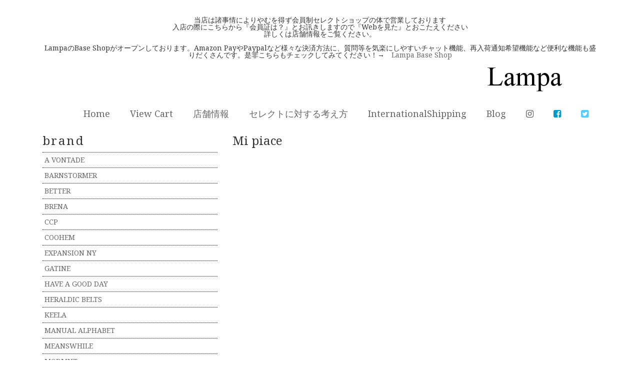

--- FILE ---
content_type: text/html
request_url: https://lampa.jp/tag/Mi+piace/1
body_size: 5285
content:
<!doctype html>
<html lang="ja">
	<head>
		<meta charset="UTF-8">
		<meta http-equiv="X-UA-Compatible" content="IE=edge">
		<meta name="viewport" content="width=device-width, initial-scale=1">
		<link rel="shortcut icon" href="http://lampa.jp/favicon.ico" type="image/vnd.microsoft.icon" />
		<link rel="icon" href="http://lampa.jp/favicon.ico" type="image/vnd.microsoft.icon" />
		<title>Mi piace  ItemList(1) [Lampa]</title>
		
		<!-- Bootstrap -->
		<link href="/css/bootstrap.min.css" rel="stylesheet">
		<link href="//maxcdn.bootstrapcdn.com/font-awesome/4.7.0/css/font-awesome.min.css" rel="stylesheet">
		<link href="/css/base.css?201711201444" rel="stylesheet">
		
		<style type="text/css">
			
		</style>
		
		<!-- HTML5 Shim and Respond.js IE8 support of HTML5 elements and media queries -->
		<!-- WARNING: Respond.js doesn't work if you view the page via file:// -->
		<!--[if lt IE 9]>
			<script src="https://oss.maxcdn.com/libs/html5shiv/3.7.0/html5shiv.js"></script>
			<script src="https://oss.maxcdn.com/libs/respond.js/1.4.2/respond.min.js"></script>
		<![endif]-->
		
			<meta name="keywords" content="Mi piace">
	<meta name="description" content="Mi piace  のご紹介。東京・高円寺の店舗案内とオンライン通販。">
	<meta property="og:title" content="Mi piace  ItemList(1)">
	<meta property="og:type" content="article">
	<meta property="og:description" content="Mi piace  のご紹介。東京・高円寺の店舗案内とオンライン通販。">
	<meta property="og:url" content="http://lampa.jp/tag/Mi piace/1">
	<meta name="twitter:card" content="summary">
	<meta name="twitter:site" content="@LampaTokyo">

	</head>
	<body>
	
		<!-- jQuery (necessary for Bootstrap's JavaScript plugins) -->
		<script src="https://ajax.googleapis.com/ajax/libs/jquery/3.1.0/jquery.min.js"></script>
		<!-- Include all compiled plugins (below), or include individual files as needed -->
		<script src="/js/bootstrap.min.js"></script>
		<script type="text/javascript">
			$(document).ready(function(){
				$(".itemview img").removeAttr("width").removeAttr("height");
				$(".itemview iframe").removeAttr("width");

				// tgl
				$(document).on("click",".tgl",function(){
					$("#" + $(this).attr("name")).slideToggle("fast");
					return false;
				});
			});
		</script>

		<div id="fb-root"></div>
		<script>(function(d, s, id) {
		  var js, fjs = d.getElementsByTagName(s)[0];
		  if (d.getElementById(id)) return;
		  js = d.createElement(s); js.id = id;
		  js.src = 'https://connect.facebook.net/ja_JP/sdk.js#xfbml=1&version=v2.11&appId=254350881252582';
		  fjs.parentNode.insertBefore(js, fjs);
		}(document, 'script', 'facebook-jssdk'));</script>

		<div class="sponly">
			<div style="height:70px;background-color:#fff;"></div>
			<div class="spnavi">
				<a href="/"><img src="/images/logo2.png" alt="Lampa"></a>
				<a href="#" class="tgl" name="navicont"><i class="fa fa-bars"></i></a>
			</div>
			<br><br><div style="text-align:center">当店は諸事情によりやむを得ず会員制セレクトショップの体で営業しております<br>入店の際にこちらから『会員証は？』とお訊きしますので『Webを見た』とおこたえください<br>詳しくは店舗情報をご覧ください。<br><br>
LampaのBase Shopがオープンしております。Amazon PayやPaypalなど様々な決済方法に、質問等を気楽にしやすいチャット機能、再入荷通知希望機能など便利な機能も盛りだくさんです。是非こちらもチェックしてみてください！→　<a href="https://lampa.base.shop/">Lampa Base Shop</a></div><div class="text-right pconly">
<a href="/" style="margin-right:70px;"><img src="/images/logo2.png" alt="Lampa" style="vertical-align:middle;"></a>
</div>
<div class="navi" id="navicont" style="text-align:right;">
<a href="/">Home</a>
<a href="/cart">View Cart</a>
<a href="/page/店舗情報">店舗情報</a>
<a href="/page/セレクトに対する考え方">セレクトに対する考え方</a>
<a href="/page/InternationalShipping">InternationalShipping</a>
<a href="http://lampatokyo.tumblr.com/" target="_blank">Blog</a>
<a href="https://www.instagram.com/lampa_tokyo/" target="_blank"><i class="fa fa-instagram" aria-hidden="true"></i></a>
<a href="https://www.facebook.com/Lampa-高円寺-セレクトショップ-289205361094211/" target="_blank"><i class="fa fa-facebook-square" aria-hidden="true"></i></a>
<a href="https://twitter.com/LampaTokyo" target="_blank"><i class="fa fa-twitter-square" aria-hidden="true"></i></a>
</div>
		</div>

		<div class="container">
			<div class="col-lg-12 col-md-12 col-sm-12 col-xs-12 header">
				<div class="topdesc">Lampa（ランパ）はメンズファッションブランドの公式通販サイト、正規取扱店です。実店舗は東京都杉並区高円寺にあり、様々なジャンルのブランドをセレクトしながらも東京を感じさせる統一感あるスタイルを提案しているセレクトショップです。日本を中心にヨーロッパやアメリカなどのブランドを販売。送料無料、最短即日発送可能、各種カード取扱いあります。取り扱いブランド：STILL BY HAND・A VONTADE・ORDINARY FITS・MOUT RECON TAILOR・MEANSWHILE・BARNSTORMER・MANUAL ALPHABETなど</div>
				<div class="pconly">
					<br><br><div style="text-align:center">当店は諸事情によりやむを得ず会員制セレクトショップの体で営業しております<br>入店の際にこちらから『会員証は？』とお訊きしますので『Webを見た』とおこたえください<br>詳しくは店舗情報をご覧ください。<br><br>
LampaのBase Shopがオープンしております。Amazon PayやPaypalなど様々な決済方法に、質問等を気楽にしやすいチャット機能、再入荷通知希望機能など便利な機能も盛りだくさんです。是非こちらもチェックしてみてください！→　<a href="https://lampa.base.shop/">Lampa Base Shop</a></div><div class="text-right pconly">
<a href="/" style="margin-right:70px;"><img src="/images/logo2.png" alt="Lampa" style="vertical-align:middle;"></a>
</div>
<div class="navi" id="navicont" style="text-align:right;">
<a href="/">Home</a>
<a href="/cart">View Cart</a>
<a href="/page/店舗情報">店舗情報</a>
<a href="/page/セレクトに対する考え方">セレクトに対する考え方</a>
<a href="/page/InternationalShipping">InternationalShipping</a>
<a href="http://lampatokyo.tumblr.com/" target="_blank">Blog</a>
<a href="https://www.instagram.com/lampa_tokyo/" target="_blank"><i class="fa fa-instagram" aria-hidden="true"></i></a>
<a href="https://www.facebook.com/Lampa-高円寺-セレクトショップ-289205361094211/" target="_blank"><i class="fa fa-facebook-square" aria-hidden="true"></i></a>
<a href="https://twitter.com/LampaTokyo" target="_blank"><i class="fa fa-twitter-square" aria-hidden="true"></i></a>
</div>
				</div>
			</div>
		</div>

		<div class="container">
			<div class="col-lg-8 col-lg-push-4 col-md-8 col-md-push-4 col-sm-6 col-sm-push-6 col-xs-12" style="padding:0px;">
				<div class="container-fluid" style="padding:0px;">
						<div class="col-lg-12 col-md-12 col-sm-12 col-xs-12">
	<h2 style="margin-bottom:30px;">Mi piace</h2>
</div>

	
	<div class="col-lg-12 col-md-12 col-sm-12 col-xs-12">
		<div style="padding:2em;text-align:center;">
			
		</div>
	</div>

				</div>
			</div>
			<div class="col-lg-4 col-lg-pull-8 col-md-4 col-md-pull-8 col-sm-6 col-sm-pull-6 col-xs-12 leftmenu">
				<h2>brand</h2>
<ul>
	<li><a href="/tag/A+VONTADE/1" class="taglist">A VONTADE</a></li>
	<li><a href="/tag/BARNSTORMER/1" class="taglist">BARNSTORMER</a></li>
	<li><a href="/tag/BETTER/1" class="taglist">BETTER</a></li>
	<li><a href="/tag/BRENA/1" class="taglist">BRENA</a></li>
	<li><a href="/tag/CCP/1" class="taglist">CCP</a></li>
	<li><a href="/tag/COOHEM/1" class="taglist">COOHEM</a></li>
	<li><a href="/tag/EXPANSION+NY/1" class="taglist">EXPANSION NY</a></li>
	<li><a href="/tag/GATINE/1" class="taglist">GATINE</a></li>
	<li><a href="/tag/HAVE+A+GOOD+DAY/1" class="taglist">HAVE A GOOD DAY</a></li>
	<li><a href="/tag/HERALDIC+BELTS/1" class="taglist">HERALDIC BELTS</a></li>
	<li><a href="/tag/KEELA/1" class="taglist">KEELA</a></li>
	<li><a href="/tag/MANUAL+ALPHABET/1" class="taglist">MANUAL ALPHABET</a></li>
	<li><a href="/tag/MEANSWHILE/1" class="taglist">MEANSWHILE</a></li>
	<li><a href="/tag/MODMNT/1" class="taglist">MODMNT</a></li>
	<li><a href="/tag/MOUT+RECON+TAILOR/1" class="taglist">MOUT RECON TAILOR</a></li>
	<li><a href="/tag//1" class="taglist"></a></li>
	<li><a href="/tag/NORMAN+WAKABAYASHI/1" class="taglist">NORMAN WAKABAYASHI</a></li>
	<li><a href="/tag/NULABEL/1" class="taglist">NULABEL</a></li>
	<li><a href="/tag/ORDINARY+FITS/1" class="taglist">ORDINARY FITS</a></li>
	<li><a href="/tag/PERS+PROJECTS/1" class="taglist">PERS PROJECTS</a></li>
	<li><a href="/tag/REPRODUCTION+OF+FOUND/1" class="taglist">REPRODUCTION OF FOUND</a></li>
	<li><a href="/tag/STILL+BY+HAND/1" class="taglist">STILL BY HAND</a></li>
	<li><a href="/tag/TRIALOGUE+STUDIO/1" class="taglist">TRIALOGUE STUDIO</a></li>
	<li><a href="/tag/THING+FABRICS/1" class="taglist">THING FABRICS</a></li>
	<li><a href="/tag/VESKE/1" class="taglist">VESKE</a></li>
	<li><a href="/tag/Y%2eA+BERA/1" class="taglist">Y.A BERA</a></li>
	<li><a href="/tag/YONETOMI/1" class="taglist">YONETOMI</a></li>
	<li><a href="/tag/ZDA/1" class="taglist">ZDA</a></li>
	<li><a href="/tag/OTHER+BRAND/1" class="taglist">OTHER BRAND</a></li>
	<li><a href="/tag/DEADSTOCK/1" class="taglist">DEADSTOCK</a></li>

</ul>
<h2>tags</h2>
<ul>
	<li><a href="/tag/Sale/1" class="taglist">Sale</a></li>
	<li><a href="/tag/Jacket/1" class="taglist">Jacket</a></li>
	<li><a href="/tag/Tops/1" class="taglist">Tops</a></li>
	<li><a href="/tag/Bottoms/1" class="taglist">Bottoms</a></li>
	<li><a href="/tag/Shoes/1" class="taglist">Shoes</a></li>
	<li><a href="/tag/Others/1" class="taglist">Others</a></li>

</ul>
<h2>about</h2>
<ul>
<li><a href="/page/oshiharai">お支払い・お届けについて</a></li>
<li><a href="/page/haisou">配送・送料について</a></li>
<li><a href="/page/henpin">返品・交換・キャンセルについて</a></li>
<li><a href="/page/puraibasi">個人情報の取り扱いについて</a></li>
<li><a href="/page/tokutei">特定商取引に関する表示</a></li>
</ul>
<h2>blog</h2>
<div style="margin-bottom:20px;border-top:1px dotted #000000;">
	<div class="amblogsect">
		<a href="https://lampatokyo.tumblr.com/post/806250932005453824" target="_blank">本日より値引き率をアップしたMORE SALEを開始致します！ 当店は諸事情によりやむを得ず会員制セレクトショップの体で...</a>
		<div style="text-align:right;font-size:small;">Tue, 20 Jan 2026 18:20:06</div>
	</div>
	<div class="amblogsect">
		<a href="https://lampatokyo.tumblr.com/post/806066505447063552" target="_blank">こちらはSTILL BY HAND タスランナイロンニータックパンツ PT06254になります。生地にはタスランナイロン...</a>
		<div style="text-align:right;font-size:small;">Sun, 18 Jan 2026 17:28:43</div>
	</div>
	<div class="amblogsect">
		<a href="https://lampatokyo.tumblr.com/post/806055548836610048" target="_blank">...</a>
		<div style="text-align:right;font-size:small;">Sun, 18 Jan 2026 14:34:34</div>
	</div>
	<div class="amblogsect">
		<a href="https://lampatokyo.tumblr.com/post/805814260592787456" target="_blank">こちらはSTILL BY HAND 先染めコットンラグランシャツ SH02254になります。生地には先染めコットン生地を...</a>
		<div style="text-align:right;font-size:small;">Thu, 15 Jan 2026 22:39:24</div>
	</div>
	<div class="amblogsect">
		<a href="https://lampatokyo.tumblr.com/post/805813802891395072" target="_blank">こちらはSTILL BY HAND ディープタックテーパードパンツPT07254になります。生地には太番手の糸を甘く織り...</a>
		<div style="text-align:right;font-size:small;">Thu, 15 Jan 2026 22:32:07</div>
	</div>
	<div class="amblogsect">
		<a href="https://lampatokyo.tumblr.com/post/805795573726937088" target="_blank">何やら凄い事になっているEXPANSION NY×TAPE KINGZ HOODIE+DJMURO MIX TAPEのG...</a>
		<div style="text-align:right;font-size:small;">Thu, 15 Jan 2026 17:42:22</div>
	</div>
	<div class="amblogsect">
		<a href="https://lampatokyo.tumblr.com/post/805611611562901504" target="_blank">...</a>
		<div style="text-align:right;font-size:small;">Tue, 13 Jan 2026 16:58:22</div>
	</div>
	<div class="amblogsect">
		<a href="https://lampatokyo.tumblr.com/post/805593907320815616" target="_blank">1月13日12時45分よりCcp Sweat Shirts+Barricade LT-CB107とCCP ACCORDI...</a>
		<div style="text-align:right;font-size:small;">Tue, 13 Jan 2026 12:16:58</div>
	</div>
	<div class="amblogsect">
		<a href="https://lampatokyo.tumblr.com/post/805347785462415360" target="_blank">MODMNT HEAVY URAKE SWEAT HOODYですが、着丈が少し長めでしたので乾燥機にかけ少し短くしてみま...</a>
		<div style="text-align:right;font-size:small;">Sat, 10 Jan 2026 19:04:58</div>
	</div>
	<div class="amblogsect">
		<a href="https://lampatokyo.tumblr.com/post/805275756874874880" target="_blank">本日よりSALEを開始致します。当店は諸事情によりやむを得ず会員制セレクトショップの体で営業しております。入店の際にこち...</a>
		<div style="text-align:right;font-size:small;">Sat, 10 Jan 2026 00:00:06</div>
	</div>
	<div class="amblogsect">
		<a href="https://lampatokyo.tumblr.com/post/805166665925001216" target="_blank">EXPANSION NY×TAPE KINGZ HOODIEとCLASSIC CAPをWEBにアップしました。既に残り僅...</a>
		<div style="text-align:right;font-size:small;">Thu, 08 Jan 2026 19:06:09</div>
	</div>
	<div class="amblogsect">
		<a href="https://lampatokyo.tumblr.com/post/804350372240031744" target="_blank">本日を持ちまして今年最後の営業とさせて頂きます。本年も多くのお客様やブランド関係者様にに支えられ営業することができ、感謝...</a>
		<div style="text-align:right;font-size:small;">Tue, 30 Dec 2025 18:51:31</div>
	</div>
	<div class="amblogsect">
		<a href="https://lampatokyo.tumblr.com/post/804242246790692864" target="_blank">...</a>
		<div style="text-align:right;font-size:small;">Mon, 29 Dec 2025 14:12:54</div>
	</div>
	<div class="amblogsect">
		<a href="https://lampatokyo.tumblr.com/post/803974944128204800" target="_blank">瞬く間に完売したEXPANSION NY TRAPPERS HAT DEADSTOCK WOOLRICH FABRICが...</a>
		<div style="text-align:right;font-size:small;">Fri, 26 Dec 2025 15:24:15</div>
	</div>
	<div class="amblogsect">
		<a href="https://lampatokyo.tumblr.com/post/803812823275798528" target="_blank">...</a>
		<div style="text-align:right;font-size:small;">Wed, 24 Dec 2025 20:27:24</div>
	</div>
	<div class="amblogsect">
		<a href="https://lampatokyo.tumblr.com/post/803778965127987200" target="_blank">12月24日12時15分よりBETTER MERINO FLEECE CREW NECK PULLOVER BTR253...</a>
		<div style="text-align:right;font-size:small;">Wed, 24 Dec 2025 11:29:15</div>
	</div>
	<div class="amblogsect">
		<a href="https://lampatokyo.tumblr.com/post/803714029233307648" target="_blank">こちらはEXPANSION NYTRAPPERS HATになります。生地にはDEAD STOCKのWOOL RICHの生...</a>
		<div style="text-align:right;font-size:small;">Tue, 23 Dec 2025 18:17:07</div>
	</div>
	<div class="amblogsect">
		<a href="https://lampatokyo.tumblr.com/post/803688974892793856" target="_blank">12月23日12時15分よりSTILL BY HAND プルオーバーパーカ CS05253の説明インスタライブを行います...</a>
		<div style="text-align:right;font-size:small;">Tue, 23 Dec 2025 11:38:53</div>
	</div>
	<div class="amblogsect">
		<a href="https://lampatokyo.tumblr.com/post/803626803025608704" target="_blank">こちらはEXPANSION NY ROSEDALE JACKETになります。生地にはDEAD STOCKのWOOL RI...</a>
		<div style="text-align:right;font-size:small;">Mon, 22 Dec 2025 19:10:42</div>
	</div>
	<div class="amblogsect">
		<a href="https://lampatokyo.tumblr.com/post/803534361921257472" target="_blank">こちらはHAVE A GOOD DAY MELTON FLEECE CARDIGAN HGD-390になります。生地には...</a>
		<div style="text-align:right;font-size:small;">Sun, 21 Dec 2025 18:41:23</div>
	</div>

</div>
<h2>facebook</h2>
<div style="border-top:1px dotted #666666;border-bottom:1px dotted #666666;margin-bottom:20px;padding:10px 0px;text-align:center;">
<div class="fb-page" data-href="https://www.facebook.com/Lampa-高円寺-セレクトショップ-289205361094211/" data-tabs="timeline" data-small-header="true" data-adapt-container-width="true" data-hide-cover="false" data-show-facepile="true"><blockquote cite="https://www.facebook.com/Lampa-高円寺-セレクトショップ-289205361094211/" class="fb-xfbml-parse-ignore"><a href="https://www.facebook.com/Lampa-高円寺-セレクトショップ-289205361094211/">Lampa 高円寺 セレクトショップ</a></blockquote></div>


			</div>
			<div class="col-lg-12 col-md-12 col-sm-12 col-xs-12" style="font-size:11px;padding:3em;text-align:center;">
				Copyright &copy; 2013~ Lampa All Rights Reserved.
			</div>
		</div>

		<script>
		  (function(i,s,o,g,r,a,m){i['GoogleAnalyticsObject']=r;i[r]=i[r]||function(){
		  (i[r].q=i[r].q||[]).push(arguments)},i[r].l=1*new Date();a=s.createElement(o),
		  m=s.getElementsByTagName(o)[0];a.async=1;a.src=g;m.parentNode.insertBefore(a,m)
		  })(window,document,'script','//www.google-analytics.com/analytics.js','ga');

		  ga('create', 'UA-43686343-2', 'lampa.jp');
		  ga('send', 'pageview');
		</script>
	</body>
</html>


--- FILE ---
content_type: text/css
request_url: https://lampa.jp/css/base.css?201711201444
body_size: 1409
content:
@charset "UTF-8";

@import url('https://fonts.googleapis.com/css?family=Noto+Serif');

/* CSS Document */
body {
	font-family: 'Noto Serif','ヒラギノ角ゴ Pro W3','Hiragino Kaku Gothic Pro','メイリオ',Meiryo,'ＭＳ Ｐゴシック','MS PGothic',sans-serif;
	background-color: #ffffff;
	color: #333333;
	margin: 0px;
	padding: 0px;
	line-height:1.6;
}
p,div,h1,h2,h3,h4,ul,li {
	margin: 0px;
	padding: 0px;
}
h1,h2,h3 {
	font-size: 24px;
}
a {
	color: #666;
	text-decoration:none;
}
a:hover {
	color: #cc0000;
}
img {
	border:none;
}
input[type="text"] {
	width:96%;
}
textarea {
	width:96%;
}
table {
	border-collapse: collapse;
	border-spacing: 0;
}


.topdesc {
	font-size:11px;
	padding:1em 0;
	text-align:center;
	white-space:nowrap;
	display:none;
}
@media screen and (min-width: 769px) {
	.sponly{display:none;}
	div.navi {
		width:100%;
		text-align:center;
	}
	div.navi a {
		display:inline-block;
		white-space:nowrap;
		text-decoration: none;
		font-size:18px;
		padding:.6em 1em;
	}
	a.pad {
		padding: 0px 1em;
	}
}
@media screen and (max-width: 768px) {
	.pconly{display:none;}
	.container {
		padding:0px 5px;
	}
	.topdesc {
		text-align:left;
		overflow:hidden;
		text-overflow:ellipsis;
	}
	.spnavi {
		box-sizing:border-box;
		position:fixed;
		top:0;
		left:0;
		display:table;
		width:100%;
		box-shadow: 0px 0px 20px rgba(0,0,0,0.2);
		background-color:#fff;
		line-height:1;
		z-index:3;
		height:50px;
	}
	.spnavi + div {
		z-index:3;
	}
	.spnavi > a {
		display:table-cell;
		vertical-align:middle;
	}
	.spnavi > a:first-child {
		padding:0px 1em;
	}
	.spnavi > a:last-child {
		width:50px;
		text-align:center;
		font-size:24px;
	}
	.spnavi > a img {
		height:44px;
	}
	.sponly div.navi {
		display:none;
		position:fixed;
		top:50px;
		left:0;
		width:300px;
		height:calc(100% - 50px);
		padding-top:20px;
		background-color:#f4f4f4;
		z-index:2;
	}
	#navicont {
		line-height:1;
	}
	#navicont a {
		display:block;
		font-size:16px;
		padding:.6em 1em;
		border-bottom:#eee;
	}
	#navicont img {
		display:block;
		margin:0px auto;
		max-width:50%;
	}
}



/* header */
div.header {
	position:relative;
	margin-top:5px;
	margin-bottom:20px;
	line-height:1;
}


/* navi */
.leftmenu h2 {
	margin-bottom:10px;
	font-weight:normal;
	letter-spacing:.1em;
}



/* index */


/* leftmenu */
div.leftmenu ul {
	border-top:1px dotted #000000;
	margin-bottom:20px;
}
div.leftmenu ul li {
	border-bottom:1px dotted #000000;
	padding: 4px;
	list-style:none;
}
div.amblogsect {
	padding:4px;
	border-bottom:1px dotted #000000;
}
div.amblogsect a {
	display:block;
	white-space:nowrap;
	overflow:hidden;
	text-overflow:ellipsis;
}



/* contents */
div#contents {
	padding-top:20px;
	padding-bottom:20px;
}
div#contents .flleft {
	display: block;
	float:left;
	margin:0px 30px 20px 0px;
}
div#contents .flright {
	display: block;
	float:right;
	margin:0px 0px 20px 30px;
}
div#contents .flcenter {
	margin: 20px auto;
	display: block;
	clear: both;
}


/* bloglist */
div#bloglist div.blogsect{
	padding-bottom:1em;
	margin-bottom:1em;
	border-bottom:1px dotted #cccccc;
}
div.blogsect h2 {
	margin-bottom:0.4em;
}
div.blogsect div.date {
	text-align:right;
	margin-bottom:1em;
}
div.blogsect div.text {
	clear:both;
}

/* itemlist */
div.listitem {
	line-height:1.4;
	font-size:11px;
	margin-bottom:10px;
}
div.listitem img {
	margin-bottom:5px;
}
div.pmove a {
	margin:0px 2em;
	font-size:18px;
	padding:1em;
}




/* itemview */
div.itemview h1 {
	font-size:20px;
	font-weight:normal;
	margin-bottom:0.6em;
}
div.itemview img {
	margin:0px auto 10px;
	display: block;
	max-width:100%;
}
div.itemview iframe {
	display:block;
	width:100%;
}
form.cartform table{
	float:right;
	background-color:#eeeeee;
	border-radius:6px;
}


/* cart */
table.cartitemlist {
	width:100%;
	background-color:#eeeeee;
	border-radius:6px;
	overflow:hidden;
	margin-bottom:20px;
}
table.cartitemlist td {
	padding: 0.5em 1em;
}
.btn {
	padding:6px 24px;
}
.btn-primary {
  background: #555;
  border:1px solid #666;
  color:#ffffff;
}


/* pageview */
div#pagedata h1 {
	font-size:20px;
	margin-bottom:20px;
}




/* grid */
.grid60 {
	margin: 0px 10px 20px;
	padding: 0px;
	width: 60px;
}
.grid140 {
	margin: 0px 10px 20px;
	padding: 0px;
	width: 140px;
}
.grid220 {
	margin: 0px 10px 20px;
	padding: 0px;
	width: 220px;
}
.grid300 {
	margin: 0px 10px 20px;
	padding: 0px;
	width: 300px;
}
.grid380 {
	margin: 0px 10px 20px;
	padding: 0px;
	width: 380px;
}
.grid460 {
	margin: 0px 10px 20px;
	padding: 0px;
	width: 460px;
}
.grid540 {
	margin: 0px 10px 20px;
	padding: 0px;
	width: 540px;
}
.grid620 {
	margin: 0px 10px 20px;
	padding: 0px;
	width: 620px;
}
.grid700 {
	margin: 0px 10px 20px;
	padding: 0px;
	width: 700px;
}
.grid780 {
	margin: 0px 10px 20px;
	padding: 0px;
	width: 780px;
}
.grid860 {
	margin: 0px 10px 20px;
	padding: 0px;
	width: 860px;
}
.grid940 {
	margin: 0px 10px 20px;
	padding: 0px;
	width: 940px;
}



.fa-facebook-square {
	color:#0099cc;
}
.fa-twitter-square {
	color:#55ccff;
}
.fa-tumblr-square {
	color:#55aabb;
}
.fa-google-plus-square {
	color:#ff9999;
}

--- FILE ---
content_type: text/plain
request_url: https://www.google-analytics.com/j/collect?v=1&_v=j102&a=1608311569&t=pageview&_s=1&dl=https%3A%2F%2Flampa.jp%2Ftag%2FMi%2Bpiace%2F1&ul=en-us%40posix&dt=Mi%20piace%20ItemList(1)%20%5BLampa%5D&sr=1280x720&vp=1280x720&_u=IEBAAAABAAAAACAAI~&jid=1761727339&gjid=1800987834&cid=1607094834.1768922987&tid=UA-43686343-2&_gid=148369443.1768922987&_r=1&_slc=1&z=1887913136
body_size: -448
content:
2,cG-KB65BTPGL0